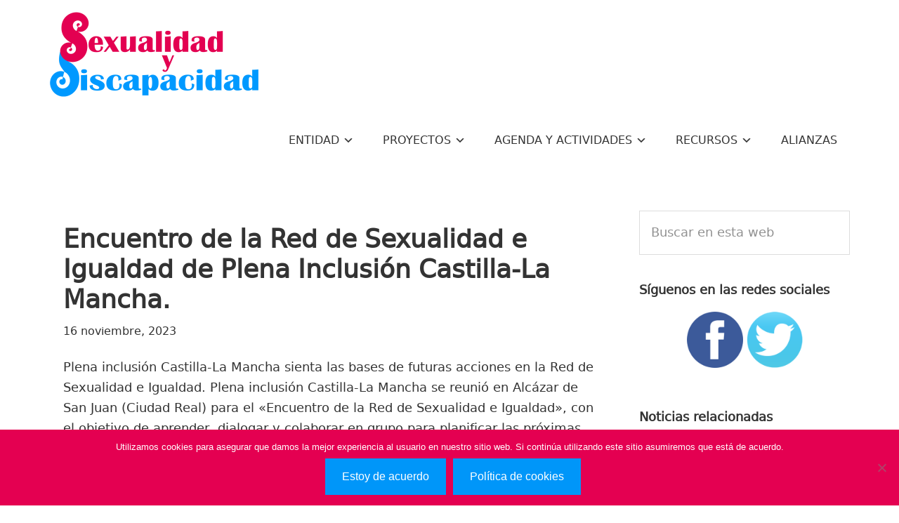

--- FILE ---
content_type: text/html; charset=UTF-8
request_url: https://sexualidadydiscapacidad.es/encuentro-de-la-red-de-sexualidad-e-igualdad-de-plena-inclusion-castilla-la-mancha-2/
body_size: 14955
content:
<!DOCTYPE html>
<html lang="es">
<head >
<meta charset="UTF-8" />
<meta name="viewport" content="width=device-width, initial-scale=1" />
<meta name='robots' content='index, follow, max-image-preview:large, max-snippet:-1, max-video-preview:-1' />
	<style>img:is([sizes="auto" i], [sizes^="auto," i]) { contain-intrinsic-size: 3000px 1500px }</style>
	
	<!-- This site is optimized with the Yoast SEO plugin v25.3.1 - https://yoast.com/wordpress/plugins/seo/ -->
	<title>Encuentro de la Red de Sexualidad e Igualdad de Plena Inclusión Castilla-La Mancha. - Sexualidad y Discapacidad</title>
	<link rel="canonical" href="https://sexualidadydiscapacidad.es/encuentro-de-la-red-de-sexualidad-e-igualdad-de-plena-inclusion-castilla-la-mancha-2/" />
	<meta property="og:locale" content="es_ES" />
	<meta property="og:type" content="article" />
	<meta property="og:title" content="Encuentro de la Red de Sexualidad e Igualdad de Plena Inclusión Castilla-La Mancha. - Sexualidad y Discapacidad" />
	<meta property="og:description" content="Plena inclusión Castilla-La Mancha sienta las bases de futuras acciones en la Red de Sexualidad e Igualdad. Plena inclusión Castilla-La Mancha se reunió en Alcázar de San Juan (Ciudad Real) para el «Encuentro de la Red de Sexualidad e Igualdad», con el objetivo de aprender, dialogar y colaborar en grupo para planificar las próximas acciones [&hellip;]" />
	<meta property="og:url" content="https://sexualidadydiscapacidad.es/encuentro-de-la-red-de-sexualidad-e-igualdad-de-plena-inclusion-castilla-la-mancha-2/" />
	<meta property="og:site_name" content="Sexualidad y Discapacidad" />
	<meta property="article:publisher" content="https://www.facebook.com/Sexualidad-y-Discapacidad-191185017583998/" />
	<meta property="article:published_time" content="2023-11-16T20:30:34+00:00" />
	<meta property="article:modified_time" content="2024-05-25T10:09:27+00:00" />
	<meta property="og:image" content="https://sexualidadydiscapacidad.es/wp-content/uploads/2024/05/Encuentro-Red-Sexualidad-CLM.jpg" />
	<meta property="og:image:width" content="1600" />
	<meta property="og:image:height" content="856" />
	<meta property="og:image:type" content="image/jpeg" />
	<meta name="author" content="Comunicación Sex&amp;Dis" />
	<meta name="twitter:card" content="summary_large_image" />
	<meta name="twitter:creator" content="@ASexYdis" />
	<meta name="twitter:site" content="@ASexYdis" />
	<script type="application/ld+json" class="yoast-schema-graph">{"@context":"https://schema.org","@graph":[{"@type":"WebPage","@id":"https://sexualidadydiscapacidad.es/encuentro-de-la-red-de-sexualidad-e-igualdad-de-plena-inclusion-castilla-la-mancha-2/","url":"https://sexualidadydiscapacidad.es/encuentro-de-la-red-de-sexualidad-e-igualdad-de-plena-inclusion-castilla-la-mancha-2/","name":"Encuentro de la Red de Sexualidad e Igualdad de Plena Inclusión Castilla-La Mancha. - Sexualidad y Discapacidad","isPartOf":{"@id":"https://sexualidadydiscapacidad.es/#website"},"primaryImageOfPage":{"@id":"https://sexualidadydiscapacidad.es/encuentro-de-la-red-de-sexualidad-e-igualdad-de-plena-inclusion-castilla-la-mancha-2/#primaryimage"},"image":{"@id":"https://sexualidadydiscapacidad.es/encuentro-de-la-red-de-sexualidad-e-igualdad-de-plena-inclusion-castilla-la-mancha-2/#primaryimage"},"thumbnailUrl":"https://sexualidadydiscapacidad.es/wp-content/uploads/2024/05/Encuentro-Red-Sexualidad-CLM.jpg","datePublished":"2023-11-16T20:30:34+00:00","dateModified":"2024-05-25T10:09:27+00:00","author":{"@id":"https://sexualidadydiscapacidad.es/#/schema/person/193585a2bd71d2808f1d97e35a6908e5"},"breadcrumb":{"@id":"https://sexualidadydiscapacidad.es/encuentro-de-la-red-de-sexualidad-e-igualdad-de-plena-inclusion-castilla-la-mancha-2/#breadcrumb"},"inLanguage":"es","potentialAction":[{"@type":"ReadAction","target":["https://sexualidadydiscapacidad.es/encuentro-de-la-red-de-sexualidad-e-igualdad-de-plena-inclusion-castilla-la-mancha-2/"]}]},{"@type":"ImageObject","inLanguage":"es","@id":"https://sexualidadydiscapacidad.es/encuentro-de-la-red-de-sexualidad-e-igualdad-de-plena-inclusion-castilla-la-mancha-2/#primaryimage","url":"https://sexualidadydiscapacidad.es/wp-content/uploads/2024/05/Encuentro-Red-Sexualidad-CLM.jpg","contentUrl":"https://sexualidadydiscapacidad.es/wp-content/uploads/2024/05/Encuentro-Red-Sexualidad-CLM.jpg","width":1600,"height":856},{"@type":"BreadcrumbList","@id":"https://sexualidadydiscapacidad.es/encuentro-de-la-red-de-sexualidad-e-igualdad-de-plena-inclusion-castilla-la-mancha-2/#breadcrumb","itemListElement":[{"@type":"ListItem","position":1,"name":"Portada","item":"https://sexualidadydiscapacidad.es/"},{"@type":"ListItem","position":2,"name":"Encuentro de la Red de Sexualidad e Igualdad de Plena Inclusión Castilla-La Mancha."}]},{"@type":"WebSite","@id":"https://sexualidadydiscapacidad.es/#website","url":"https://sexualidadydiscapacidad.es/","name":"Sexualidad y Discapacidad","description":"","potentialAction":[{"@type":"SearchAction","target":{"@type":"EntryPoint","urlTemplate":"https://sexualidadydiscapacidad.es/?s={search_term_string}"},"query-input":{"@type":"PropertyValueSpecification","valueRequired":true,"valueName":"search_term_string"}}],"inLanguage":"es"},{"@type":"Person","@id":"https://sexualidadydiscapacidad.es/#/schema/person/193585a2bd71d2808f1d97e35a6908e5","name":"Comunicación Sex&amp;Dis","image":{"@type":"ImageObject","inLanguage":"es","@id":"https://sexualidadydiscapacidad.es/#/schema/person/image/","url":"https://secure.gravatar.com/avatar/63c3879d3c30c084fa1beb9219e7be0b146f1ed194068519ae3c3d56d2ba460f?s=96&d=mm&r=g","contentUrl":"https://secure.gravatar.com/avatar/63c3879d3c30c084fa1beb9219e7be0b146f1ed194068519ae3c3d56d2ba460f?s=96&d=mm&r=g","caption":"Comunicación Sex&amp;Dis"}}]}</script>
	<!-- / Yoast SEO plugin. -->


<link rel='dns-prefetch' href='//fonts.googleapis.com' />
<link rel="alternate" type="application/rss+xml" title="Sexualidad y Discapacidad &raquo; Feed" href="https://sexualidadydiscapacidad.es/feed/" />
<link rel="alternate" type="application/rss+xml" title="Sexualidad y Discapacidad &raquo; Feed de los comentarios" href="https://sexualidadydiscapacidad.es/comments/feed/" />
<link rel='stylesheet' id='pt-cv-public-style-css' href='https://sexualidadydiscapacidad.es/wp-content/plugins/content-views-query-and-display-post-page/public/assets/css/cv.css?ver=4.1' type='text/css' media='all' />
<link rel='stylesheet' id='pt-cv-public-pro-style-css' href='https://sexualidadydiscapacidad.es/wp-content/plugins/pt-content-views-pro/public/assets/css/cvpro.min.css?ver=4.8.0' type='text/css' media='all' />
<link rel='stylesheet' id='premium-addons-css' href='https://sexualidadydiscapacidad.es/wp-content/plugins/premium-addons-for-elementor/assets/frontend/min-css/premium-addons.min.css?ver=4.11.15' type='text/css' media='all' />
<link rel='stylesheet' id='genesis-sample-css' href='https://sexualidadydiscapacidad.es/wp-content/themes/genesis-sample-develop/style.css?ver=2.3.0' type='text/css' media='all' />
<link rel='stylesheet' id='wp-block-library-css' href='https://sexualidadydiscapacidad.es/wp-includes/css/dist/block-library/style.min.css?ver=6.8.3' type='text/css' media='all' />
<style id='classic-theme-styles-inline-css' type='text/css'>
/*! This file is auto-generated */
.wp-block-button__link{color:#fff;background-color:#32373c;border-radius:9999px;box-shadow:none;text-decoration:none;padding:calc(.667em + 2px) calc(1.333em + 2px);font-size:1.125em}.wp-block-file__button{background:#32373c;color:#fff;text-decoration:none}
</style>
<style id='pdfemb-pdf-embedder-viewer-style-inline-css' type='text/css'>
.wp-block-pdfemb-pdf-embedder-viewer{max-width:none}

</style>
<style id='global-styles-inline-css' type='text/css'>
:root{--wp--preset--aspect-ratio--square: 1;--wp--preset--aspect-ratio--4-3: 4/3;--wp--preset--aspect-ratio--3-4: 3/4;--wp--preset--aspect-ratio--3-2: 3/2;--wp--preset--aspect-ratio--2-3: 2/3;--wp--preset--aspect-ratio--16-9: 16/9;--wp--preset--aspect-ratio--9-16: 9/16;--wp--preset--color--black: #000000;--wp--preset--color--cyan-bluish-gray: #abb8c3;--wp--preset--color--white: #ffffff;--wp--preset--color--pale-pink: #f78da7;--wp--preset--color--vivid-red: #cf2e2e;--wp--preset--color--luminous-vivid-orange: #ff6900;--wp--preset--color--luminous-vivid-amber: #fcb900;--wp--preset--color--light-green-cyan: #7bdcb5;--wp--preset--color--vivid-green-cyan: #00d084;--wp--preset--color--pale-cyan-blue: #8ed1fc;--wp--preset--color--vivid-cyan-blue: #0693e3;--wp--preset--color--vivid-purple: #9b51e0;--wp--preset--gradient--vivid-cyan-blue-to-vivid-purple: linear-gradient(135deg,rgba(6,147,227,1) 0%,rgb(155,81,224) 100%);--wp--preset--gradient--light-green-cyan-to-vivid-green-cyan: linear-gradient(135deg,rgb(122,220,180) 0%,rgb(0,208,130) 100%);--wp--preset--gradient--luminous-vivid-amber-to-luminous-vivid-orange: linear-gradient(135deg,rgba(252,185,0,1) 0%,rgba(255,105,0,1) 100%);--wp--preset--gradient--luminous-vivid-orange-to-vivid-red: linear-gradient(135deg,rgba(255,105,0,1) 0%,rgb(207,46,46) 100%);--wp--preset--gradient--very-light-gray-to-cyan-bluish-gray: linear-gradient(135deg,rgb(238,238,238) 0%,rgb(169,184,195) 100%);--wp--preset--gradient--cool-to-warm-spectrum: linear-gradient(135deg,rgb(74,234,220) 0%,rgb(151,120,209) 20%,rgb(207,42,186) 40%,rgb(238,44,130) 60%,rgb(251,105,98) 80%,rgb(254,248,76) 100%);--wp--preset--gradient--blush-light-purple: linear-gradient(135deg,rgb(255,206,236) 0%,rgb(152,150,240) 100%);--wp--preset--gradient--blush-bordeaux: linear-gradient(135deg,rgb(254,205,165) 0%,rgb(254,45,45) 50%,rgb(107,0,62) 100%);--wp--preset--gradient--luminous-dusk: linear-gradient(135deg,rgb(255,203,112) 0%,rgb(199,81,192) 50%,rgb(65,88,208) 100%);--wp--preset--gradient--pale-ocean: linear-gradient(135deg,rgb(255,245,203) 0%,rgb(182,227,212) 50%,rgb(51,167,181) 100%);--wp--preset--gradient--electric-grass: linear-gradient(135deg,rgb(202,248,128) 0%,rgb(113,206,126) 100%);--wp--preset--gradient--midnight: linear-gradient(135deg,rgb(2,3,129) 0%,rgb(40,116,252) 100%);--wp--preset--font-size--small: 13px;--wp--preset--font-size--medium: 20px;--wp--preset--font-size--large: 36px;--wp--preset--font-size--x-large: 42px;--wp--preset--spacing--20: 0.44rem;--wp--preset--spacing--30: 0.67rem;--wp--preset--spacing--40: 1rem;--wp--preset--spacing--50: 1.5rem;--wp--preset--spacing--60: 2.25rem;--wp--preset--spacing--70: 3.38rem;--wp--preset--spacing--80: 5.06rem;--wp--preset--shadow--natural: 6px 6px 9px rgba(0, 0, 0, 0.2);--wp--preset--shadow--deep: 12px 12px 50px rgba(0, 0, 0, 0.4);--wp--preset--shadow--sharp: 6px 6px 0px rgba(0, 0, 0, 0.2);--wp--preset--shadow--outlined: 6px 6px 0px -3px rgba(255, 255, 255, 1), 6px 6px rgba(0, 0, 0, 1);--wp--preset--shadow--crisp: 6px 6px 0px rgba(0, 0, 0, 1);}:where(.is-layout-flex){gap: 0.5em;}:where(.is-layout-grid){gap: 0.5em;}body .is-layout-flex{display: flex;}.is-layout-flex{flex-wrap: wrap;align-items: center;}.is-layout-flex > :is(*, div){margin: 0;}body .is-layout-grid{display: grid;}.is-layout-grid > :is(*, div){margin: 0;}:where(.wp-block-columns.is-layout-flex){gap: 2em;}:where(.wp-block-columns.is-layout-grid){gap: 2em;}:where(.wp-block-post-template.is-layout-flex){gap: 1.25em;}:where(.wp-block-post-template.is-layout-grid){gap: 1.25em;}.has-black-color{color: var(--wp--preset--color--black) !important;}.has-cyan-bluish-gray-color{color: var(--wp--preset--color--cyan-bluish-gray) !important;}.has-white-color{color: var(--wp--preset--color--white) !important;}.has-pale-pink-color{color: var(--wp--preset--color--pale-pink) !important;}.has-vivid-red-color{color: var(--wp--preset--color--vivid-red) !important;}.has-luminous-vivid-orange-color{color: var(--wp--preset--color--luminous-vivid-orange) !important;}.has-luminous-vivid-amber-color{color: var(--wp--preset--color--luminous-vivid-amber) !important;}.has-light-green-cyan-color{color: var(--wp--preset--color--light-green-cyan) !important;}.has-vivid-green-cyan-color{color: var(--wp--preset--color--vivid-green-cyan) !important;}.has-pale-cyan-blue-color{color: var(--wp--preset--color--pale-cyan-blue) !important;}.has-vivid-cyan-blue-color{color: var(--wp--preset--color--vivid-cyan-blue) !important;}.has-vivid-purple-color{color: var(--wp--preset--color--vivid-purple) !important;}.has-black-background-color{background-color: var(--wp--preset--color--black) !important;}.has-cyan-bluish-gray-background-color{background-color: var(--wp--preset--color--cyan-bluish-gray) !important;}.has-white-background-color{background-color: var(--wp--preset--color--white) !important;}.has-pale-pink-background-color{background-color: var(--wp--preset--color--pale-pink) !important;}.has-vivid-red-background-color{background-color: var(--wp--preset--color--vivid-red) !important;}.has-luminous-vivid-orange-background-color{background-color: var(--wp--preset--color--luminous-vivid-orange) !important;}.has-luminous-vivid-amber-background-color{background-color: var(--wp--preset--color--luminous-vivid-amber) !important;}.has-light-green-cyan-background-color{background-color: var(--wp--preset--color--light-green-cyan) !important;}.has-vivid-green-cyan-background-color{background-color: var(--wp--preset--color--vivid-green-cyan) !important;}.has-pale-cyan-blue-background-color{background-color: var(--wp--preset--color--pale-cyan-blue) !important;}.has-vivid-cyan-blue-background-color{background-color: var(--wp--preset--color--vivid-cyan-blue) !important;}.has-vivid-purple-background-color{background-color: var(--wp--preset--color--vivid-purple) !important;}.has-black-border-color{border-color: var(--wp--preset--color--black) !important;}.has-cyan-bluish-gray-border-color{border-color: var(--wp--preset--color--cyan-bluish-gray) !important;}.has-white-border-color{border-color: var(--wp--preset--color--white) !important;}.has-pale-pink-border-color{border-color: var(--wp--preset--color--pale-pink) !important;}.has-vivid-red-border-color{border-color: var(--wp--preset--color--vivid-red) !important;}.has-luminous-vivid-orange-border-color{border-color: var(--wp--preset--color--luminous-vivid-orange) !important;}.has-luminous-vivid-amber-border-color{border-color: var(--wp--preset--color--luminous-vivid-amber) !important;}.has-light-green-cyan-border-color{border-color: var(--wp--preset--color--light-green-cyan) !important;}.has-vivid-green-cyan-border-color{border-color: var(--wp--preset--color--vivid-green-cyan) !important;}.has-pale-cyan-blue-border-color{border-color: var(--wp--preset--color--pale-cyan-blue) !important;}.has-vivid-cyan-blue-border-color{border-color: var(--wp--preset--color--vivid-cyan-blue) !important;}.has-vivid-purple-border-color{border-color: var(--wp--preset--color--vivid-purple) !important;}.has-vivid-cyan-blue-to-vivid-purple-gradient-background{background: var(--wp--preset--gradient--vivid-cyan-blue-to-vivid-purple) !important;}.has-light-green-cyan-to-vivid-green-cyan-gradient-background{background: var(--wp--preset--gradient--light-green-cyan-to-vivid-green-cyan) !important;}.has-luminous-vivid-amber-to-luminous-vivid-orange-gradient-background{background: var(--wp--preset--gradient--luminous-vivid-amber-to-luminous-vivid-orange) !important;}.has-luminous-vivid-orange-to-vivid-red-gradient-background{background: var(--wp--preset--gradient--luminous-vivid-orange-to-vivid-red) !important;}.has-very-light-gray-to-cyan-bluish-gray-gradient-background{background: var(--wp--preset--gradient--very-light-gray-to-cyan-bluish-gray) !important;}.has-cool-to-warm-spectrum-gradient-background{background: var(--wp--preset--gradient--cool-to-warm-spectrum) !important;}.has-blush-light-purple-gradient-background{background: var(--wp--preset--gradient--blush-light-purple) !important;}.has-blush-bordeaux-gradient-background{background: var(--wp--preset--gradient--blush-bordeaux) !important;}.has-luminous-dusk-gradient-background{background: var(--wp--preset--gradient--luminous-dusk) !important;}.has-pale-ocean-gradient-background{background: var(--wp--preset--gradient--pale-ocean) !important;}.has-electric-grass-gradient-background{background: var(--wp--preset--gradient--electric-grass) !important;}.has-midnight-gradient-background{background: var(--wp--preset--gradient--midnight) !important;}.has-small-font-size{font-size: var(--wp--preset--font-size--small) !important;}.has-medium-font-size{font-size: var(--wp--preset--font-size--medium) !important;}.has-large-font-size{font-size: var(--wp--preset--font-size--large) !important;}.has-x-large-font-size{font-size: var(--wp--preset--font-size--x-large) !important;}
:where(.wp-block-post-template.is-layout-flex){gap: 1.25em;}:where(.wp-block-post-template.is-layout-grid){gap: 1.25em;}
:where(.wp-block-columns.is-layout-flex){gap: 2em;}:where(.wp-block-columns.is-layout-grid){gap: 2em;}
:root :where(.wp-block-pullquote){font-size: 1.5em;line-height: 1.6;}
</style>
<link rel='stylesheet' id='contact-form-7-css' href='https://sexualidadydiscapacidad.es/wp-content/plugins/contact-form-7/includes/css/styles.css?ver=6.0.6' type='text/css' media='all' />
<link rel='stylesheet' id='cookie-notice-front-css' href='https://sexualidadydiscapacidad.es/wp-content/plugins/cookie-notice/css/front.min.css?ver=2.5.6' type='text/css' media='all' />
<link rel='stylesheet' id='scriptlesssocialsharing-css' href='https://sexualidadydiscapacidad.es/wp-content/plugins/scriptless-social-sharing/includes/css/scriptlesssocialsharing-style.css?ver=3.3.0' type='text/css' media='all' />
<style id='scriptlesssocialsharing-inline-css' type='text/css'>
.scriptlesssocialsharing-buttons { width: 100% }.scriptlesssocialsharing-buttons a.button { padding: 12px; width: 25%;; }@media only screen and (max-width: 767px) { .scriptlesssocialsharing .sss-name { position: absolute; clip: rect(1px, 1px, 1px, 1px); height: 1px; width: 1px; border: 0; overflow: hidden; } }
</style>
<link rel='stylesheet' id='font-awesome-css' href='https://sexualidadydiscapacidad.es/wp-content/plugins/elementor/assets/lib/font-awesome/css/font-awesome.min.css?ver=4.7.0' type='text/css' media='all' />
<link rel='stylesheet' id='scriptlesssocialsharing-fa-icons-css' href='https://sexualidadydiscapacidad.es/wp-content/plugins/scriptless-social-sharing/includes/css/scriptlesssocialsharing-fontawesome.css?ver=3.3.0' type='text/css' media='screen' />
<link rel='stylesheet' id='theme-my-login-css' href='https://sexualidadydiscapacidad.es/wp-content/plugins/theme-my-login/assets/styles/theme-my-login.min.css?ver=7.1.12' type='text/css' media='all' />
<link rel='stylesheet' id='ui-font-css' href='https://sexualidadydiscapacidad.es/wp-content/plugins/wp-accessibility/toolbar/fonts/css/a11y-toolbar.css?ver=1.6.3' type='text/css' media='all' />
<link rel='stylesheet' id='ui-a11y-css' href='https://sexualidadydiscapacidad.es/wp-content/plugins/wp-accessibility/toolbar/css/a11y.css?ver=1.6.3' type='text/css' media='all' />
<link rel='stylesheet' id='ui-fontsize.css-css' href='https://sexualidadydiscapacidad.es/wp-content/plugins/wp-accessibility/toolbar/css/a11y-fontsize.css?ver=1.6.3' type='text/css' media='all' />
<style id='ui-fontsize.css-inline-css' type='text/css'>
html { --wpa-font-size: clamp( 24px, 1.5rem, 36px ); --wpa-h1-size : clamp( 48px, 3rem, 72px ); --wpa-h2-size : clamp( 40px, 2.5rem, 60px ); --wpa-h3-size : clamp( 32px, 2rem, 48px ); --wpa-h4-size : clamp( 28px, 1.75rem, 42px ); --wpa-sub-list-size: 1.1em; --wpa-sub-sub-list-size: 1em; } 
</style>
<link rel='stylesheet' id='wpa-style-css' href='https://sexualidadydiscapacidad.es/wp-content/plugins/wp-accessibility/css/wpa-style.css?ver=1.6.3' type='text/css' media='all' />
<style id='wpa-style-inline-css' type='text/css'>
:root { --admin-bar-top : 7px; }
</style>
<link rel='stylesheet' id='genesis-sample-fonts-css' href='//fonts.googleapis.com/css?family=Source+Sans+Pro%3A400%2C600%2C700&#038;ver=2.3.0' type='text/css' media='all' />
<link rel='stylesheet' id='dashicons-css' href='https://sexualidadydiscapacidad.es/wp-includes/css/dashicons.min.css?ver=6.8.3' type='text/css' media='all' />
<link rel='stylesheet' id='elementor-frontend-css' href='https://sexualidadydiscapacidad.es/wp-content/plugins/elementor/assets/css/frontend.min.css?ver=3.29.2' type='text/css' media='all' />
<link rel='stylesheet' id='eael-general-css' href='https://sexualidadydiscapacidad.es/wp-content/plugins/essential-addons-for-elementor-lite/assets/front-end/css/view/general.min.css?ver=6.1.19' type='text/css' media='all' />
<script type="text/javascript" src="https://sexualidadydiscapacidad.es/wp-includes/js/jquery/jquery.min.js?ver=3.7.1" id="jquery-core-js"></script>
<script type="text/javascript" src="https://sexualidadydiscapacidad.es/wp-includes/js/jquery/jquery-migrate.min.js?ver=3.4.1" id="jquery-migrate-js"></script>
<script type="text/javascript" src="https://sexualidadydiscapacidad.es/wp-content/plugins/wp-accessibility/js/fingerprint.min.js?ver=1.6.3" id="wpa-fingerprintjs-js"></script>
<link rel="https://api.w.org/" href="https://sexualidadydiscapacidad.es/wp-json/" /><link rel="alternate" title="JSON" type="application/json" href="https://sexualidadydiscapacidad.es/wp-json/wp/v2/posts/8792" /><link rel="EditURI" type="application/rsd+xml" title="RSD" href="https://sexualidadydiscapacidad.es/xmlrpc.php?rsd" />
<meta name="generator" content="WordPress 6.8.3" />
<link rel='shortlink' href='https://sexualidadydiscapacidad.es/?p=8792' />
<link rel="alternate" title="oEmbed (JSON)" type="application/json+oembed" href="https://sexualidadydiscapacidad.es/wp-json/oembed/1.0/embed?url=https%3A%2F%2Fsexualidadydiscapacidad.es%2Fencuentro-de-la-red-de-sexualidad-e-igualdad-de-plena-inclusion-castilla-la-mancha-2%2F" />
<link rel="alternate" title="oEmbed (XML)" type="text/xml+oembed" href="https://sexualidadydiscapacidad.es/wp-json/oembed/1.0/embed?url=https%3A%2F%2Fsexualidadydiscapacidad.es%2Fencuentro-de-la-red-de-sexualidad-e-igualdad-de-plena-inclusion-castilla-la-mancha-2%2F&#038;format=xml" />
<style type="text/css">.site-title a { background: url(https://sexualidadydiscapacidad.es/wp-content/uploads/Sexualidad-y-Discapacidad1.png) no-repeat !important; }</style>
<meta name="generator" content="Elementor 3.29.2; features: additional_custom_breakpoints, e_local_google_fonts; settings: css_print_method-external, google_font-enabled, font_display-auto">
			<style>
				.e-con.e-parent:nth-of-type(n+4):not(.e-lazyloaded):not(.e-no-lazyload),
				.e-con.e-parent:nth-of-type(n+4):not(.e-lazyloaded):not(.e-no-lazyload) * {
					background-image: none !important;
				}
				@media screen and (max-height: 1024px) {
					.e-con.e-parent:nth-of-type(n+3):not(.e-lazyloaded):not(.e-no-lazyload),
					.e-con.e-parent:nth-of-type(n+3):not(.e-lazyloaded):not(.e-no-lazyload) * {
						background-image: none !important;
					}
				}
				@media screen and (max-height: 640px) {
					.e-con.e-parent:nth-of-type(n+2):not(.e-lazyloaded):not(.e-no-lazyload),
					.e-con.e-parent:nth-of-type(n+2):not(.e-lazyloaded):not(.e-no-lazyload) * {
						background-image: none !important;
					}
				}
			</style>
			<style type="text/css" id="custom-background-css">
body.custom-background { background-color: #ffffff; }
</style>
	<link rel="icon" href="https://sexualidadydiscapacidad.es/wp-content/uploads/cropped-favicon-Sexualidades-y-Diversidades-32x32.png" sizes="32x32" />
<link rel="icon" href="https://sexualidadydiscapacidad.es/wp-content/uploads/cropped-favicon-Sexualidades-y-Diversidades-192x192.png" sizes="192x192" />
<link rel="apple-touch-icon" href="https://sexualidadydiscapacidad.es/wp-content/uploads/cropped-favicon-Sexualidades-y-Diversidades-180x180.png" />
<meta name="msapplication-TileImage" content="https://sexualidadydiscapacidad.es/wp-content/uploads/cropped-favicon-Sexualidades-y-Diversidades-270x270.png" />
		<style type="text/css" id="wp-custom-css">
			.site-header .widget-area {
	float: right;
	text-align: right;
	width: 900px;
}

h2 {
	font-size: 30px;
	font-size: 2.8rem;
	font-weight: 500;
}

.genesis-nav-menu .sub-menu {
	width: 450px;
}

.genesis-nav-menu .sub-menu a {
	font-size: 1.5rem;
	padding: 15px;
	width: 450px;
}		</style>
		</head>
<body data-rsssl=1 class="wp-singular post-template-default single single-post postid-8792 single-format-standard custom-background wp-theme-genesis wp-child-theme-genesis-sample-develop fl-builder-lite-2-9-1-1 fl-no-js cookies-not-set custom-header header-image content-sidebar genesis-breadcrumbs-hidden genesis-footer-widgets-visible elementor-default elementor-kit-4610"><div class="site-container"><ul class="genesis-skip-link"><li><a href="#genesis-content" class="screen-reader-shortcut"> Saltar al contenido principal</a></li><li><a href="#genesis-sidebar-primary" class="screen-reader-shortcut"> Saltar a la barra lateral principal</a></li><li><a href="#genesis-footer-widgets" class="screen-reader-shortcut"> Saltar al pie de página</a></li></ul><header class="site-header"><div class="wrap"><div class="title-area"><p class="site-title"><a href="https://sexualidadydiscapacidad.es/">Sexualidad y Discapacidad</a></p></div><div class="widget-area header-widget-area"><section id="nav_menu-4" class="widget widget_nav_menu"><div class="widget-wrap"><nav class="nav-header"><ul id="menu-menu-principal" class="menu genesis-nav-menu js-superfish"><li id="menu-item-1070" class="menu-item menu-item-type-post_type menu-item-object-page menu-item-has-children menu-item-1070"><a href="https://sexualidadydiscapacidad.es/entidad/"><span >Entidad</span></a>
<ul class="sub-menu">
	<li id="menu-item-2648" class="menu-item menu-item-type-post_type menu-item-object-page menu-item-2648"><a href="https://sexualidadydiscapacidad.es/entidad/mision-vision-valores/"><span >Misión, visión y valores</span></a></li>
	<li id="menu-item-6389" class="menu-item menu-item-type-post_type menu-item-object-page menu-item-6389"><a href="https://sexualidadydiscapacidad.es/entidad/alianzas-estrategicas-y-sinergias/"><span >Alianzas estratégicas y sinergias</span></a></li>
	<li id="menu-item-1077" class="menu-item menu-item-type-post_type menu-item-object-page menu-item-1077"><a href="https://sexualidadydiscapacidad.es/entidad/quienes-somos/"><span >Quiénes somos</span></a></li>
	<li id="menu-item-2627" class="menu-item menu-item-type-post_type menu-item-object-page menu-item-2627"><a href="https://sexualidadydiscapacidad.es/entidad/fines-la-entidad/"><span >Fines de la Entidad</span></a></li>
	<li id="menu-item-2630" class="menu-item menu-item-type-post_type menu-item-object-page menu-item-2630"><a href="https://sexualidadydiscapacidad.es/entidad/acciones-entidad/"><span >Acciones de la Entidad</span></a></li>
	<li id="menu-item-2634" class="menu-item menu-item-type-post_type menu-item-object-page menu-item-2634"><a href="https://sexualidadydiscapacidad.es/entidad/cartera-servicios-dispositivos/"><span >Cartera de servicios y dispositivos</span></a></li>
	<li id="menu-item-1073" class="menu-item menu-item-type-post_type menu-item-object-page menu-item-1073"><a href="https://sexualidadydiscapacidad.es/entidad/delegaciones-territoriales/"><span >Delegaciones territoriales</span></a></li>
	<li id="menu-item-2640" class="menu-item menu-item-type-post_type menu-item-object-page menu-item-2640"><a href="https://sexualidadydiscapacidad.es/entidad/colaboraciones-nacionales-internacionales/"><span >Colaboraciones nacionales-internacionales</span></a></li>
	<li id="menu-item-6649" class="menu-item menu-item-type-post_type menu-item-object-page menu-item-6649"><a href="https://sexualidadydiscapacidad.es/entidad/premios-y-reconocimientos/"><span >Premios y reconocimientos</span></a></li>
	<li id="menu-item-6692" class="menu-item menu-item-type-post_type menu-item-object-page menu-item-6692"><a href="https://sexualidadydiscapacidad.es/entidad/memoria-de-actividades/"><span >Memoria de actividades</span></a></li>
	<li id="menu-item-3682" class="menu-item menu-item-type-post_type menu-item-object-page menu-item-3682"><a href="https://sexualidadydiscapacidad.es/entidad/planes-de-igualdad/"><span >Planes de Igualdad</span></a></li>
	<li id="menu-item-5901" class="menu-item menu-item-type-post_type menu-item-object-page menu-item-5901"><a href="https://sexualidadydiscapacidad.es/entidad/plan-de-voluntariado/"><span >Plan de voluntariado</span></a></li>
	<li id="menu-item-1071" class="menu-item menu-item-type-post_type menu-item-object-page menu-item-1071"><a href="https://sexualidadydiscapacidad.es/entidad/contacto/"><span >Contacto</span></a></li>
</ul>
</li>
<li id="menu-item-1080" class="menu-item menu-item-type-post_type menu-item-object-page menu-item-has-children menu-item-1080"><a href="https://sexualidadydiscapacidad.es/proyectos/"><span >Proyectos</span></a>
<ul class="sub-menu">
	<li id="menu-item-1551" class="menu-item menu-item-type-post_type menu-item-object-page menu-item-1551"><a href="https://sexualidadydiscapacidad.es/proyectos/construyendo-sexualidades/"><span >Construyendo Sexualidades</span></a></li>
	<li id="menu-item-1086" class="menu-item menu-item-type-post_type menu-item-object-page menu-item-1086"><a href="https://sexualidadydiscapacidad.es/proyectos/personas-y-proyectos-de-vida/"><span >Personas y Proyectos de Vida</span></a></li>
	<li id="menu-item-1083" class="menu-item menu-item-type-post_type menu-item-object-page menu-item-1083"><a href="https://sexualidadydiscapacidad.es/proyectos/master-oficial-en-sexologia-ucjc-iunives/"><span >Másteres en Sexología de la Universidad Camilo José Cela (UCJC)</span></a></li>
	<li id="menu-item-6261" class="menu-item menu-item-type-post_type menu-item-object-page menu-item-6261"><a href="https://sexualidadydiscapacidad.es/proyectos/imserso/"><span >IMSERSO</span></a></li>
	<li id="menu-item-5640" class="menu-item menu-item-type-post_type menu-item-object-page menu-item-5640"><a href="https://sexualidadydiscapacidad.es/proyectos/needucasex/"><span >NEEducaSEX</span></a></li>
	<li id="menu-item-6262" class="menu-item menu-item-type-post_type menu-item-object-page menu-item-6262"><a href="https://sexualidadydiscapacidad.es/proyectos/real-patronato-sobre-discapacidad/"><span >Real Patronato sobre Discapacidad</span></a></li>
	<li id="menu-item-6256" class="menu-item menu-item-type-post_type menu-item-object-page menu-item-6256"><a href="https://sexualidadydiscapacidad.es/proyectos/fundacion-cermi-mujeres/"><span >Fundación CERMI Mujeres</span></a></li>
	<li id="menu-item-1082" class="menu-item menu-item-type-post_type menu-item-object-page menu-item-1082"><a href="https://sexualidadydiscapacidad.es/proyectos/cermi/"><span >CERMI</span></a></li>
	<li id="menu-item-6513" class="menu-item menu-item-type-post_type menu-item-object-page menu-item-6513"><a href="https://sexualidadydiscapacidad.es/proyectos/centro-recursos-once/"><span >Centro Recursos ONCE</span></a></li>
	<li id="menu-item-6257" class="menu-item menu-item-type-post_type menu-item-object-page menu-item-6257"><a href="https://sexualidadydiscapacidad.es/proyectos/aspace/"><span >Aspace</span></a></li>
	<li id="menu-item-6297" class="menu-item menu-item-type-post_type menu-item-object-page menu-item-6297"><a href="https://sexualidadydiscapacidad.es/proyectos/plena-inclusion/"><span >Plena Inclusión</span></a></li>
	<li id="menu-item-6259" class="menu-item menu-item-type-post_type menu-item-object-page menu-item-6259"><a href="https://sexualidadydiscapacidad.es/proyectos/down-espana/"><span >Down España</span></a></li>
	<li id="menu-item-5639" class="menu-item menu-item-type-post_type menu-item-object-page menu-item-5639"><a href="https://sexualidadydiscapacidad.es/proyectos/fundacion-bertin-osborne/"><span >Fundación Bertín Osborne</span></a></li>
	<li id="menu-item-1085" class="menu-item menu-item-type-post_type menu-item-object-page menu-item-1085"><a href="https://sexualidadydiscapacidad.es/proyectos/fundacion-inocente-inocente/"><span >Fundación Inocente Inocente</span></a></li>
	<li id="menu-item-1081" class="menu-item menu-item-type-post_type menu-item-object-page menu-item-1081"><a href="https://sexualidadydiscapacidad.es/proyectos/federacion-espanola-de-sociedades-de-sexologia-fess/"><span >Federación Española de Sociedades de Sexología (FESS)</span></a></li>
	<li id="menu-item-1084" class="menu-item menu-item-type-post_type menu-item-object-page menu-item-1084"><a href="https://sexualidadydiscapacidad.es/proyectos/movat-estimulacion-multisensorial/"><span >MOVAT</span></a></li>
</ul>
</li>
<li id="menu-item-2262" class="menu-item menu-item-type-taxonomy menu-item-object-category menu-item-has-children menu-item-2262"><a href="https://sexualidadydiscapacidad.es/agenda-y-actividades/"><span >Agenda y actividades</span></a>
<ul class="sub-menu">
	<li id="menu-item-2263" class="menu-item menu-item-type-taxonomy menu-item-object-category menu-item-2263"><a href="https://sexualidadydiscapacidad.es/agenda-y-actividades/acciones-formativas/"><span >Acciones formativas</span></a></li>
	<li id="menu-item-2264" class="menu-item menu-item-type-taxonomy menu-item-object-category menu-item-2264"><a href="https://sexualidadydiscapacidad.es/agenda-y-actividades/eventos/"><span >Eventos</span></a></li>
	<li id="menu-item-2600" class="menu-item menu-item-type-taxonomy menu-item-object-category menu-item-2600"><a href="https://sexualidadydiscapacidad.es/agenda-y-actividades/sexualidad-y-discapacidad-en-los-medios/"><span >Sexualidad y Discapacidad en los Medios</span></a></li>
</ul>
</li>
<li id="menu-item-1548" class="menu-item menu-item-type-post_type menu-item-object-page menu-item-has-children menu-item-1548"><a href="https://sexualidadydiscapacidad.es/recursos/"><span >Recursos</span></a>
<ul class="sub-menu">
	<li id="menu-item-5398" class="menu-item menu-item-type-post_type menu-item-object-page menu-item-5398"><a href="https://sexualidadydiscapacidad.es/publicaciones/"><span >Publicaciones</span></a></li>
	<li id="menu-item-7136" class="menu-item menu-item-type-post_type menu-item-object-page menu-item-7136"><a href="https://sexualidadydiscapacidad.es/recursos/videos/"><span >Videos</span></a></li>
</ul>
</li>
<li id="menu-item-1087" class="menu-item menu-item-type-post_type menu-item-object-page menu-item-1087"><a href="https://sexualidadydiscapacidad.es/alianzas/"><span >Alianzas</span></a></li>
</ul></nav></div></section>
</div></div></header><div class="site-inner"><div class="content-sidebar-wrap"><main class="content" id="genesis-content"><article class="post-8792 post type-post status-publish format-standard has-post-thumbnail category-recursos-publicaciones-y-videos category-videos entry" aria-label="Encuentro de la Red de Sexualidad e Igualdad de Plena Inclusión Castilla-La Mancha."><header class="entry-header"><h1 class="entry-title">Encuentro de la Red de Sexualidad e Igualdad de Plena Inclusión Castilla-La Mancha.</h1>
<p class="entry-meta"><time class="entry-time">16 noviembre, 2023</time> </p></header><div class="entry-content"><p><span class="yt-core-attributed-string--link-inherit-color">Plena inclusión Castilla-La Mancha sienta las bases de futuras acciones en la Red de Sexualidad e Igualdad. Plena inclusión Castilla-La Mancha se reunió en Alcázar de San Juan (Ciudad Real) para el «Encuentro de la Red de Sexualidad e Igualdad», con el objetivo de aprender, dialogar y colaborar en grupo para planificar las próximas acciones y tareas a emprender. </span></p>
<p><span class="yt-core-attributed-string--link-inherit-color">El encuentro congregó a personas con discapacidad intelectual o del desarrollo, sus familias y profesionales de las 10 entidades que conforman la red. También cabe destacar la participación de los técnicos de Plena inclusión Castilla-La Mancha, así como también de la <strong>Asociación Discapacidad y Sexualidad.</strong> En el evento estuvo presente el vicepresidente de Plena inclusión Castilla-La Mancha, José Manuel García; acompañado por la directora del Instituto de la Mujer de Castilla-La Mancha, Lourdes Luna; el responsable de Acción Social de CaixaBank, César Jimeno; además de la Directora de Instituciones de Ciudad Real, Ana Isabel Rojas. </span></p>
<p><span class="yt-core-attributed-string--link-inherit-color">Todos ellos mostraron su apoyo firme y decidido a esta iniciativa y a la defensa de los derechos de las personas con discapacidad intelectual o del desarrollo que impulsa Plena inclusión. La jornada se extendió durante todo el día, comenzando con la recepción de entidades y una representación teatral de ‘Lo Normal’ de Menudas Pájaras. Posteriormente, se llevó a cabo el acto inaugural y se presentó el programa de «Promotoras de Derechos de la Salud Sexual y Reproductiva» que impulsa Plena inclusión, seguido de talleres dirigidos a profesionales, familias y personas con discapacidad, así como a entidades, después del </span>almuerzo.</p>
<p><span class="yt-core-attributed-string--link-inherit-color">Para concluir, se presentaron los recursos didácticos y se entregaron los «Premios Melón» en reconocimiento a todas las personas que valientemente apuestan por abrir oportunidades donde antes no las había y muestran empatía hacia las necesidades y el cumplimiento de los derechos de todas las personas. </span></p>
<p><span class="yt-core-attributed-string--link-inherit-color">Para ver la noticia completa, pincha<strong> <a href="https://www.plenainclusionclm.org/2023/plena-inclusion-castilla-la-mancha-sienta-las-bases-de-futuras-acciones-en-la-red-de-sexualidad-e-igualdad/">aquí</a>.</strong></span></p>
<p>&nbsp;</p>
<p><iframe title="Encuentro de la Red de Sexualidad e Igualdad de Plena inclusión Castilla-La Mancha en Alcázar" width="500" height="281" src="https://www.youtube.com/embed/TFoUORx3dys?feature=oembed" frameborder="0" allow="accelerometer; autoplay; clipboard-write; encrypted-media; gyroscope; picture-in-picture; web-share" referrerpolicy="strict-origin-when-cross-origin" allowfullscreen></iframe></p>
<div class="scriptlesssocialsharing"><h3 class="scriptlesssocialsharing__heading">Comparte esta noticia:</h3><div class="scriptlesssocialsharing-buttons"><a class="button twitter" target="_blank" href="https://twitter.com/intent/tweet?text=Encuentro%20de%20la%20Red%20de%20Sexualidad%20e%20Igualdad%20de%20Plena%20Inclusi%C3%B3n%20Castilla-La%20Mancha.&#038;url=https%3A%2F%2Fsexualidadydiscapacidad.es%2Fencuentro-de-la-red-de-sexualidad-e-igualdad-de-plena-inclusion-castilla-la-mancha-2%2F&#038;via=ASexYdis&#038;related=ASexYdis" rel="noopener noreferrer nofollow"><span class="sss-name"><span class="screen-reader-text">Compartir en </span>X (Twitter)</span></a><a class="button facebook" target="_blank" href="https://www.facebook.com/sharer/sharer.php?u=https%3A%2F%2Fsexualidadydiscapacidad.es%2Fencuentro-de-la-red-de-sexualidad-e-igualdad-de-plena-inclusion-castilla-la-mancha-2%2F" rel="noopener noreferrer nofollow"><span class="sss-name"><span class="screen-reader-text">Compartir en </span>Facebook</span></a><a class="button linkedin" target="_blank" href="https://www.linkedin.com/shareArticle?mini=1&#038;url=https%3A%2F%2Fsexualidadydiscapacidad.es%2Fencuentro-de-la-red-de-sexualidad-e-igualdad-de-plena-inclusion-castilla-la-mancha-2%2F&#038;title=Encuentro%20de%20la%20Red%20de%20Sexualidad%20e%20Igualdad%20de%20Plena%20Inclusi%C3%B3n%20Castilla-La%20Mancha.&#038;source=https%3A%2F%2Fsexualidadydiscapacidad.es" rel="noopener noreferrer nofollow"><span class="sss-name"><span class="screen-reader-text">Compartir en </span>LinkedIn</span></a><a class="button email" href="mailto:?body=He%20le%C3%ADdo%20esta%20entrada%20y%20quiero%20compartirlo%20contigo.%20Aqu%C3%AD%20tienes%20el%20enlace%3A%20https%3A%2F%2Fsexualidadydiscapacidad.es%2Fencuentro-de-la-red-de-sexualidad-e-igualdad-de-plena-inclusion-castilla-la-mancha-2%2F&#038;subject=Una%20noticia%20que%20vale%20la%20pena%20compartir%3A%20Encuentro%20de%20la%20Red%20de%20Sexualidad%20e%20Igualdad%20de%20Plena%20Inclusi%C3%B3n%20Castilla-La%20Mancha." rel="noopener noreferrer nofollow"><span class="sss-name"><span class="screen-reader-text">Compartir en </span>Email</span></a></div></div></div><footer class="entry-footer"><p class="entry-meta"><span class="entry-categories">Publicado en: <a href="https://sexualidadydiscapacidad.es/recursos-publicaciones-y-videos/" rel="category tag">Recursos - Publicaciones y videos</a>, <a href="https://sexualidadydiscapacidad.es/recursos-publicaciones-y-videos/videos/" rel="category tag">Videos</a></span> </p></footer></article></main><aside class="sidebar sidebar-primary widget-area" role="complementary" aria-label="Barra lateral principal" id="genesis-sidebar-primary"><h2 class="genesis-sidebar-title screen-reader-text">Barra lateral principal</h2><section id="search-8" class="widget widget_search"><div class="widget-wrap"><form class="search-form" method="get" action="https://sexualidadydiscapacidad.es/" role="search"><label class="search-form-label screen-reader-text" for="searchform-1">Buscar en esta web</label><input class="search-form-input" type="search" name="s" id="searchform-1" placeholder="Buscar en esta web"><input class="search-form-submit" type="submit" value="Buscar"><meta content="https://sexualidadydiscapacidad.es/?s={s}"></form></div></section>
<section id="text-33" class="widget widget_text"><div class="widget-wrap"><h3 class="widgettitle widget-title">Síguenos en las redes sociales</h3>
			<div class="textwidget"><p style="text-align: center;"><a href="https://www.facebook.com/Sexualidad-y-Discapacidad-191185017583998/"><img class="alignnone wp-image-2276" src="https://sexualidadydiscapacidad.es/wp-content/uploads/Facebook.png" alt="Facebook" title="enlace al facebook de Sexualidades y Diversidades" width="80" height="80" /></a> <a href="https://twitter.com/ASexYdis"><img class="alignnone wp-image-2278" src="https://sexualidadydiscapacidad.es/wp-content/uploads/Twitter.png" alt="Twitter" title="enlace al twitter de Sexualidades y Diversidades" width="80" height="80" /></a></p></div>
		</div></section>
<section id="text-13" class="widget widget_text"><div class="widget-wrap"><h3 class="widgettitle widget-title">Noticias relacionadas</h3>
			<div class="textwidget"><div class="pt-cv-wrapper"><div class="pt-cv-view pt-cv-grid pt-cv-colsys pt-cv-sharp-buttons pt-cv-reused" id="pt-cv-view-6bdd7847j5"><div data-id="pt-cv-page-1" class="pt-cv-page" data-cvc="1"><div class="col-md-12 col-sm-12 col-xs-12 pt-cv-content-item pt-cv-2-col"  data-pid="8796"><div class='pt-cv-ifield'><img width="100" height="100" src="https://sexualidadydiscapacidad.es/wp-content/uploads/2024/05/Video-CLM-Derecho-a-la-informacion-150x150-100x100.jpg" class="pt-cv-thumbnail img-none pull-right" alt="Derecho a la información basado en el conocimiento científico y a la educación sexual integral." decoding="async" data-no-lazy="1" />
<h4 class="pt-cv-title"><a href="https://sexualidadydiscapacidad.es/derecho-a-la-informacion-basado-en-el-conocimiento-cientifico-y-a-la-educacion-sexual-integral/" class="_self cvplbd" target="_self" >Derecho a la información basado en el conocimiento científico y a la educación sexual integral.</a></h4>
<div class="pt-cv-meta-fields"><span class="entry-date"> <time datetime="2023-02-17T18:00:19+00:00">17 febrero, 2023</time></span></div></div></div>
<div class="col-md-12 col-sm-12 col-xs-12 pt-cv-content-item pt-cv-2-col"  data-pid="6815"><div class='pt-cv-ifield'><img width="100" height="100" src="https://sexualidadydiscapacidad.es/wp-content/uploads/2024/02/2016_Educacion_Afectivo_Sexual_ParalisisCerebral-150x150-100x100.jpg" class="pt-cv-thumbnail img-none pull-right" alt="EDUCACIÓN AFECTIVO-SEXUAL EN LA PARÁLISIS CEREBRAL." decoding="async" data-no-lazy="1" />
<h4 class="pt-cv-title"><a href="https://sexualidadydiscapacidad.es/educacion-afectivo-sexual-en-la-paralisis-cerebral/" class="_self cvplbd" target="_self" >EDUCACIÓN AFECTIVO-SEXUAL EN LA PARÁLISIS CEREBRAL.</a></h4>
<div class="pt-cv-meta-fields"><span class="entry-date"> <time datetime="2016-12-21T11:45:12+00:00">21 diciembre, 2016</time></span></div></div></div>
<div class="col-md-12 col-sm-12 col-xs-12 pt-cv-content-item pt-cv-2-col"  data-pid="128181"><div class='pt-cv-ifield'><img width="100" height="100" src="https://sexualidadydiscapacidad.es/wp-content/uploads/2025/10/Encuentro-Red-Sexualidad-CLM-150x150-100x100.jpeg" class="pt-cv-thumbnail img-none pull-right" alt="Encuentro de la Red de Sexualidad e Igualdad de Plena Inclusión Castilla-La Mancha" decoding="async" data-no-lazy="1" />
<h4 class="pt-cv-title"><a href="https://sexualidadydiscapacidad.es/encuentro-de-la-red-de-sexualidad-e-igualdad-de-plena-inclusion-castilla-la-mancha-3/" class="_self cvplbd" target="_self" >Encuentro de la Red de Sexualidad e Igualdad de Plena Inclusión Castilla-La Mancha</a></h4>
<div class="pt-cv-meta-fields"><span class="entry-date"> <time datetime="2023-11-16T21:00:10+00:00">16 noviembre, 2023</time></span></div></div></div></div></div></div>			<style type="text/css" id="pt-cv-inline-style-3e7c538k3q">#pt-cv-view-6bdd7847j5.pt-cv-post-border .pt-cv-content-item   { border-top-width: 1px; border-left-width: 1px; border-top-style: solid; border-left-style: solid; border-top-color: #ececec; border-left-color: #ececec; }
#pt-cv-view-6bdd7847j5 .pt-cv-title a, #pt-cv-view-6bdd7847j5  .panel-title { text-decoration: underline !important; line-height: 1.3 !important; }
#pt-cv-view-6bdd7847j5  .pt-cv-content-item:hover .pt-cv-hover-wrapper::before   { background-color: rgba(51,51,51,.6) !important; }
#pt-cv-view-6bdd7847j5:not(.pt-cv-nohover) .pt-cv-mask *   { color: #fff; }
#pt-cv-view-6bdd7847j5 .pt-cv-carousel-caption  { background-color: rgba(51,51,51,.6) !important; }
#pt-cv-view-6bdd7847j5 .pt-cv-specialp * { color: #fff !important; background-color: #CC3333 !important; }
#pt-cv-view-6bdd7847j5 .pt-cv-pficon  { color: #bbb !important; }
#pt-cv-view-6bdd7847j5  .add_to_cart_button, #pt-cv-view-6bdd7847j5  .add_to_cart_button *   { color: #ffffff !important; background-color: #00aeef !important; }
#pt-cv-view-6bdd7847j5  .woocommerce-onsale   { color: #ffffff !important; background-color: #ff5a5f !important; }
#pt-cv-view-6bdd7847j5 .pt-cv-readmore  { color: #ffffff !important; background-color: #0099ff !important; }
#pt-cv-view-6bdd7847j5 .pt-cv-readmore:hover  { color: #ffffff !important; background-color: #e40051 !important; }
#pt-cv-view-6bdd7847j5  + .pt-cv-pagination-wrapper .pt-cv-more , #pt-cv-view-6bdd7847j5  + .pt-cv-pagination-wrapper .pagination .active a { color: #ffffff !important; background-color: #00aeef !important; }
[id^='pt-cv-filter-bar-6bdd7847j5'] .active.pt-cv-filter-option, [id^='pt-cv-filter-bar-6bdd7847j5'] .active .pt-cv-filter-option, [id^='pt-cv-filter-bar-6bdd7847j5'] .selected.pt-cv-filter-option, [id^='pt-cv-filter-bar-6bdd7847j5'] .dropdown-toggle   { color: #fff !important; background-color: #00aeef !important; }
[id^='pt-cv-filter-bar-6bdd7847j5'] .pt-cv-filter-title   { color: #fff !important; background-color: #0099ff !important; }
#pt-cv-view-6bdd7847j5 .pt-cv-gls-header  { background-color: #00aeef !important; }</style>
			</div>
		</div></section>
<section id="text-15" class="widget widget_text"><div class="widget-wrap">			<div class="textwidget"><div class="info"><strong>Sede</strong><br />
c/ Marqués de Berlanga 27, 3ª puerta C<br />
09006 - BURGOS</p>
<p><strong>Atención en consulta</strong><br />
C/Carretas, 14, 7º-A6<br />
28012 Madrid</p>
<p><strong>Teléfonos de contacto</strong><br />
606903218 – 662670670
</div>
</div>
		</div></section>
<section id="wp_accessibility_toolbar-2" class="widget widget_wp_accessibility_toolbar"><div class="widget-wrap">
<!-- a11y toolbar widget -->
<div class="  ltr  default a11y-toolbar-widget">
	<ul><li><button type="button" class="a11y-toggle a11y-toggle-contrast toggle-contrast" id="is_normal_contrast" aria-pressed="false"><span class="offscreen">Alternar alto contraste</span> <span class="aticon aticon-adjust" aria-hidden="true"></span></button></li><li><button type="button" class="a11y-toggle a11y-toggle-fontsize toggle-fontsize" id="is_normal_fontsize" aria-pressed="false"><span class="offscreen">Alternar tamaño de letra</span> <span class="aticon aticon-font" aria-hidden="true"></span></button></li>
	</ul>
</div>
<!-- // a11y toolbar widget --></div></section>
</aside></div></div><div class="footer-widgets" id="genesis-footer-widgets"><h2 class="genesis-sidebar-title screen-reader-text">Footer</h2><div class="wrap"><div class="widget-area footer-widgets-1 footer-widget-area"><section id="text-9" class="widget widget_text"><div class="widget-wrap"><h3 class="widgettitle widget-title">Contacto</h3>
			<div class="textwidget"><div class="info"><strong>Sede</strong><br />
c/ Marqués de Berlanga 27, 3ª puerta C<br />
09006 &#8211; BURGOS</p>
<p><strong>Atención en consulta</strong><br />
C/Carretas, 14, 7º-A6<br />
28012 Madrid</p>
<p><strong>Teléfonos de contacto</strong><br />
606903218 – 662670670
</div>
</div>
		</div></section>
</div><div class="widget-area footer-widgets-2 footer-widget-area"><section id="text-10" class="widget widget_text"><div class="widget-wrap"><h3 class="widgettitle widget-title">Twitter</h3>
			<div class="textwidget"><a class="twitter-timeline" data-theme="light" data-link-color="#0099ff" data-tweet-limit="2" data-aria-polite="assertive" href="https://twitter.com/ASexYdis">Tweets by ASexYdis</a> <script async src="//platform.twitter.com/widgets.js" charset="utf-8"></script></div>
		</div></section>
</div><div class="widget-area footer-widgets-3 footer-widget-area"><section id="text-11" class="widget widget_text"><div class="widget-wrap"><h3 class="widgettitle widget-title">Facebook</h3>
			<div class="textwidget"><div class="fb-page" data-href="https://www.facebook.com/Sexualidad-y-Discapacidad-191185017583998/" data-tabs="timeline" data-width="420" data-height="350" data-small-header="true" data-adapt-container-width="true" data-hide-cover="true" data-show-facepile="false"><blockquote cite="https://www.facebook.com/Sexualidad-y-Discapacidad-191185017583998/" class="fb-xfbml-parse-ignore"><a href="https://www.facebook.com/Sexualidad-y-Discapacidad-191185017583998/">Sexualidad y Discapacidad</a></blockquote></div></div>
		</div></section>
</div></div></div><footer class="site-footer"><div class="wrap"><p>Sexualidad y Discapacidad &#x000A9;&nbsp;2026 &middot; <a href="https://sexualidadydiscapacidad.es/cookies-aviso-legal-privacidad/" class="footer-link">Política de cookies, aviso legal y política de privacidad</a></p></div></footer></div><script type="speculationrules">
{"prefetch":[{"source":"document","where":{"and":[{"href_matches":"\/*"},{"not":{"href_matches":["\/wp-*.php","\/wp-admin\/*","\/wp-content\/uploads\/*","\/wp-content\/*","\/wp-content\/plugins\/*","\/wp-content\/themes\/genesis-sample-develop\/*","\/wp-content\/themes\/genesis\/*","\/*\\?(.+)"]}},{"not":{"selector_matches":"a[rel~=\"nofollow\"]"}},{"not":{"selector_matches":".no-prefetch, .no-prefetch a"}}]},"eagerness":"conservative"}]}
</script>
			<script>
				const lazyloadRunObserver = () => {
					const lazyloadBackgrounds = document.querySelectorAll( `.e-con.e-parent:not(.e-lazyloaded)` );
					const lazyloadBackgroundObserver = new IntersectionObserver( ( entries ) => {
						entries.forEach( ( entry ) => {
							if ( entry.isIntersecting ) {
								let lazyloadBackground = entry.target;
								if( lazyloadBackground ) {
									lazyloadBackground.classList.add( 'e-lazyloaded' );
								}
								lazyloadBackgroundObserver.unobserve( entry.target );
							}
						});
					}, { rootMargin: '200px 0px 200px 0px' } );
					lazyloadBackgrounds.forEach( ( lazyloadBackground ) => {
						lazyloadBackgroundObserver.observe( lazyloadBackground );
					} );
				};
				const events = [
					'DOMContentLoaded',
					'elementor/lazyload/observe',
				];
				events.forEach( ( event ) => {
					document.addEventListener( event, lazyloadRunObserver );
				} );
			</script>
			<script type="text/javascript" src="https://sexualidadydiscapacidad.es/wp-includes/js/dist/hooks.min.js?ver=4d63a3d491d11ffd8ac6" id="wp-hooks-js"></script>
<script type="text/javascript" src="https://sexualidadydiscapacidad.es/wp-includes/js/dist/i18n.min.js?ver=5e580eb46a90c2b997e6" id="wp-i18n-js"></script>
<script type="text/javascript" id="wp-i18n-js-after">
/* <![CDATA[ */
wp.i18n.setLocaleData( { 'text direction\u0004ltr': [ 'ltr' ] } );
/* ]]> */
</script>
<script type="text/javascript" src="https://sexualidadydiscapacidad.es/wp-content/plugins/contact-form-7/includes/swv/js/index.js?ver=6.0.6" id="swv-js"></script>
<script type="text/javascript" id="contact-form-7-js-translations">
/* <![CDATA[ */
( function( domain, translations ) {
	var localeData = translations.locale_data[ domain ] || translations.locale_data.messages;
	localeData[""].domain = domain;
	wp.i18n.setLocaleData( localeData, domain );
} )( "contact-form-7", {"translation-revision-date":"2025-04-10 13:48:55+0000","generator":"GlotPress\/4.0.1","domain":"messages","locale_data":{"messages":{"":{"domain":"messages","plural-forms":"nplurals=2; plural=n != 1;","lang":"es"},"This contact form is placed in the wrong place.":["Este formulario de contacto est\u00e1 situado en el lugar incorrecto."],"Error:":["Error:"]}},"comment":{"reference":"includes\/js\/index.js"}} );
/* ]]> */
</script>
<script type="text/javascript" id="contact-form-7-js-before">
/* <![CDATA[ */
var wpcf7 = {
    "api": {
        "root": "https:\/\/sexualidadydiscapacidad.es\/wp-json\/",
        "namespace": "contact-form-7\/v1"
    }
};
/* ]]> */
</script>
<script type="text/javascript" src="https://sexualidadydiscapacidad.es/wp-content/plugins/contact-form-7/includes/js/index.js?ver=6.0.6" id="contact-form-7-js"></script>
<script type="text/javascript" id="pt-cv-content-views-script-js-extra">
/* <![CDATA[ */
var PT_CV_PUBLIC = {"_prefix":"pt-cv-","page_to_show":"5","_nonce":"ce292c4549","is_admin":"","is_mobile":"","ajaxurl":"https:\/\/sexualidadydiscapacidad.es\/wp-admin\/admin-ajax.php","lang":"","loading_image_src":"data:image\/gif;base64,R0lGODlhDwAPALMPAMrKygwMDJOTkz09PZWVla+vr3p6euTk5M7OzuXl5TMzMwAAAJmZmWZmZszMzP\/\/\/yH\/[base64]\/wyVlamTi3nSdgwFNdhEJgTJoNyoB9ISYoQmdjiZPcj7EYCAeCF1gEDo4Dz2eIAAAh+QQFCgAPACwCAAAADQANAAAEM\/DJBxiYeLKdX3IJZT1FU0iIg2RNKx3OkZVnZ98ToRD4MyiDnkAh6BkNC0MvsAj0kMpHBAAh+QQFCgAPACwGAAAACQAPAAAEMDC59KpFDll73HkAA2wVY5KgiK5b0RRoI6MuzG6EQqCDMlSGheEhUAgqgUUAFRySIgAh+QQFCgAPACwCAAIADQANAAAEM\/DJKZNLND\/[base64]","live_filter_submit":"Submit","live_filter_reset":"Reset","is_mobile_tablet":"","sf_no_post_found":"No se han encontrado entradas."};
var PT_CV_PAGINATION = {"first":"\u00ab","prev":"\u2039","next":"\u203a","last":"\u00bb","goto_first":"Ir a la primera p\u00e1gina","goto_prev":"Ir a la p\u00e1gina anterior","goto_next":"Ir a la p\u00e1gina siguiente","goto_last":"Ir a la \u00faltima p\u00e1gina","current_page":"La p\u00e1gina actual es","goto_page":"Ir a la p\u00e1gina"};
/* ]]> */
</script>
<script type="text/javascript" src="https://sexualidadydiscapacidad.es/wp-content/plugins/content-views-query-and-display-post-page/public/assets/js/cv.js?ver=4.1" id="pt-cv-content-views-script-js"></script>
<script type="text/javascript" src="https://sexualidadydiscapacidad.es/wp-content/plugins/pt-content-views-pro/public/assets/js/cvpro.min.js?ver=4.8.0" id="pt-cv-public-pro-script-js"></script>
<script type="text/javascript" id="cookie-notice-front-js-before">
/* <![CDATA[ */
var cnArgs = {"ajaxUrl":"https:\/\/sexualidadydiscapacidad.es\/wp-admin\/admin-ajax.php","nonce":"13f5e5d6cb","hideEffect":"none","position":"bottom","onScroll":false,"onScrollOffset":100,"onClick":false,"cookieName":"cookie_notice_accepted","cookieTime":2592000,"cookieTimeRejected":2592000,"globalCookie":false,"redirection":false,"cache":false,"revokeCookies":false,"revokeCookiesOpt":"automatic"};
/* ]]> */
</script>
<script type="text/javascript" src="https://sexualidadydiscapacidad.es/wp-content/plugins/cookie-notice/js/front.min.js?ver=2.5.6" id="cookie-notice-front-js"></script>
<script type="text/javascript" id="theme-my-login-js-extra">
/* <![CDATA[ */
var themeMyLogin = {"action":"","errors":[]};
/* ]]> */
</script>
<script type="text/javascript" src="https://sexualidadydiscapacidad.es/wp-content/plugins/theme-my-login/assets/scripts/theme-my-login.min.js?ver=7.1.12" id="theme-my-login-js"></script>
<script type="text/javascript" id="ui-a11y-js-extra">
/* <![CDATA[ */
var wpa11y = {"path":"https:\/\/sexualidadydiscapacidad.es\/wp-content\/plugins\/wp-accessibility\/toolbar\/css\/a11y-contrast.css?version=1.6.3"};
/* ]]> */
</script>
<script type="text/javascript" src="https://sexualidadydiscapacidad.es/wp-content/plugins/wp-accessibility/js/a11y.min.js?ver=1.6.3" id="ui-a11y-js"></script>
<script type="text/javascript" src="https://sexualidadydiscapacidad.es/wp-includes/js/hoverIntent.min.js?ver=1.10.2" id="hoverIntent-js"></script>
<script type="text/javascript" src="https://sexualidadydiscapacidad.es/wp-content/themes/genesis/lib/js/menu/superfish.min.js?ver=1.7.10" id="superfish-js"></script>
<script type="text/javascript" src="https://sexualidadydiscapacidad.es/wp-content/themes/genesis/lib/js/menu/superfish.args.min.js?ver=3.6.0" id="superfish-args-js"></script>
<script type="text/javascript" src="https://sexualidadydiscapacidad.es/wp-content/themes/genesis/lib/js/skip-links.min.js?ver=3.6.0" id="skip-links-js"></script>
<script type="text/javascript" id="genesis-sample-responsive-menu-js-extra">
/* <![CDATA[ */
var genesis_responsive_menu = {"mainMenu":"Menu","menuIconClass":"dashicons-before dashicons-menu","subMenu":"Submenu","subMenuIconsClass":"dashicons-before dashicons-arrow-down-alt2","menuClasses":{"combine":[".nav-primary",".nav-header"],"others":[]}};
/* ]]> */
</script>
<script type="text/javascript" src="https://sexualidadydiscapacidad.es/wp-content/themes/genesis-sample-develop/js/responsive-menus.min.js?ver=2.3.0" id="genesis-sample-responsive-menu-js"></script>
<script type="text/javascript" id="wpa.longdesc-js-extra">
/* <![CDATA[ */
var wpald = {"url":"https:\/\/sexualidadydiscapacidad.es\/wp-json\/wp\/v2\/media","type":"jquery","home":"https:\/\/sexualidadydiscapacidad.es","text":"<span class=\"dashicons dashicons-media-text\" aria-hidden=\"true\"><\/span><span class=\"screen-reader\">Larga descripci\u00f3n<\/span>"};
/* ]]> */
</script>
<script type="text/javascript" src="https://sexualidadydiscapacidad.es/wp-content/plugins/wp-accessibility/js/longdesc.min.js?ver=1.6.3" id="wpa.longdesc-js"></script>
<script type="text/javascript" id="wp-accessibility-js-extra">
/* <![CDATA[ */
var wpa = {"skiplinks":{"enabled":false,"output":""},"target":"1","tabindex":"1","underline":{"enabled":false,"target":"a"},"dir":"ltr","lang":"es","titles":"1","labels":"1","wpalabels":{"s":"Buscar","author":"Nombre","email":"Correo electr\u00f3nico","url":"Web","comment":"Comentario"},"current":"","errors":"","tracking":"1","ajaxurl":"https:\/\/sexualidadydiscapacidad.es\/wp-admin\/admin-ajax.php","security":"c7049439e5","action":"wpa_stats_action","url":"https:\/\/sexualidadydiscapacidad.es\/encuentro-de-la-red-de-sexualidad-e-igualdad-de-plena-inclusion-castilla-la-mancha-2\/","post_id":"8792","continue":""};
/* ]]> */
</script>
<script type="text/javascript" src="https://sexualidadydiscapacidad.es/wp-content/plugins/wp-accessibility/js/wp-accessibility.min.js?ver=1.6.3" id="wp-accessibility-js"></script>
<script type="text/javascript" id="eael-general-js-extra">
/* <![CDATA[ */
var localize = {"ajaxurl":"https:\/\/sexualidadydiscapacidad.es\/wp-admin\/admin-ajax.php","nonce":"7fb556b403","i18n":{"added":"A\u00f1adido","compare":"Comparar","loading":"Cargando..."},"eael_translate_text":{"required_text":"es un campo obligatorio","invalid_text":"No v\u00e1lido","billing_text":"Facturaci\u00f3n","shipping_text":"Env\u00edo","fg_mfp_counter_text":"de"},"page_permalink":"https:\/\/sexualidadydiscapacidad.es\/encuentro-de-la-red-de-sexualidad-e-igualdad-de-plena-inclusion-castilla-la-mancha-2\/","cart_redirectition":"","cart_page_url":"","el_breakpoints":{"mobile":{"label":"M\u00f3vil vertical","value":767,"default_value":767,"direction":"max","is_enabled":true},"mobile_extra":{"label":"M\u00f3vil horizontal","value":880,"default_value":880,"direction":"max","is_enabled":false},"tablet":{"label":"Tableta vertical","value":1024,"default_value":1024,"direction":"max","is_enabled":true},"tablet_extra":{"label":"Tableta horizontal","value":1200,"default_value":1200,"direction":"max","is_enabled":false},"laptop":{"label":"Port\u00e1til","value":1366,"default_value":1366,"direction":"max","is_enabled":false},"widescreen":{"label":"Pantalla grande","value":2400,"default_value":2400,"direction":"min","is_enabled":false}}};
/* ]]> */
</script>
<script type="text/javascript" src="https://sexualidadydiscapacidad.es/wp-content/plugins/essential-addons-for-elementor-lite/assets/front-end/js/view/general.min.js?ver=6.1.19" id="eael-general-js"></script>

		<!-- Cookie Notice plugin v2.5.6 by Hu-manity.co https://hu-manity.co/ -->
		<div id="cookie-notice" role="dialog" class="cookie-notice-hidden cookie-revoke-hidden cn-position-bottom" aria-label="Cookie Notice" style="background-color: rgba(228,0,81,1);"><div class="cookie-notice-container" style="color: #fff"><span id="cn-notice-text" class="cn-text-container">Utilizamos cookies para asegurar que damos la mejor experiencia al usuario en nuestro sitio web. Si continúa utilizando este sitio asumiremos que está de acuerdo.<br></span><span id="cn-notice-buttons" class="cn-buttons-container"><a href="#" id="cn-accept-cookie" data-cookie-set="accept" class="cn-set-cookie cn-button cn-button-custom button" aria-label="Estoy de acuerdo">Estoy de acuerdo</a><a href="https://sexualidadydiscapacidad.es/cookies-aviso-legal-privacidad/" target="_self" id="cn-more-info" class="cn-more-info cn-button cn-button-custom button" aria-label="Política de cookies">Política de cookies</a></span><span id="cn-close-notice" data-cookie-set="accept" class="cn-close-icon" title="No"></span></div>
			
		</div>
		<!-- / Cookie Notice plugin --></body></html>
